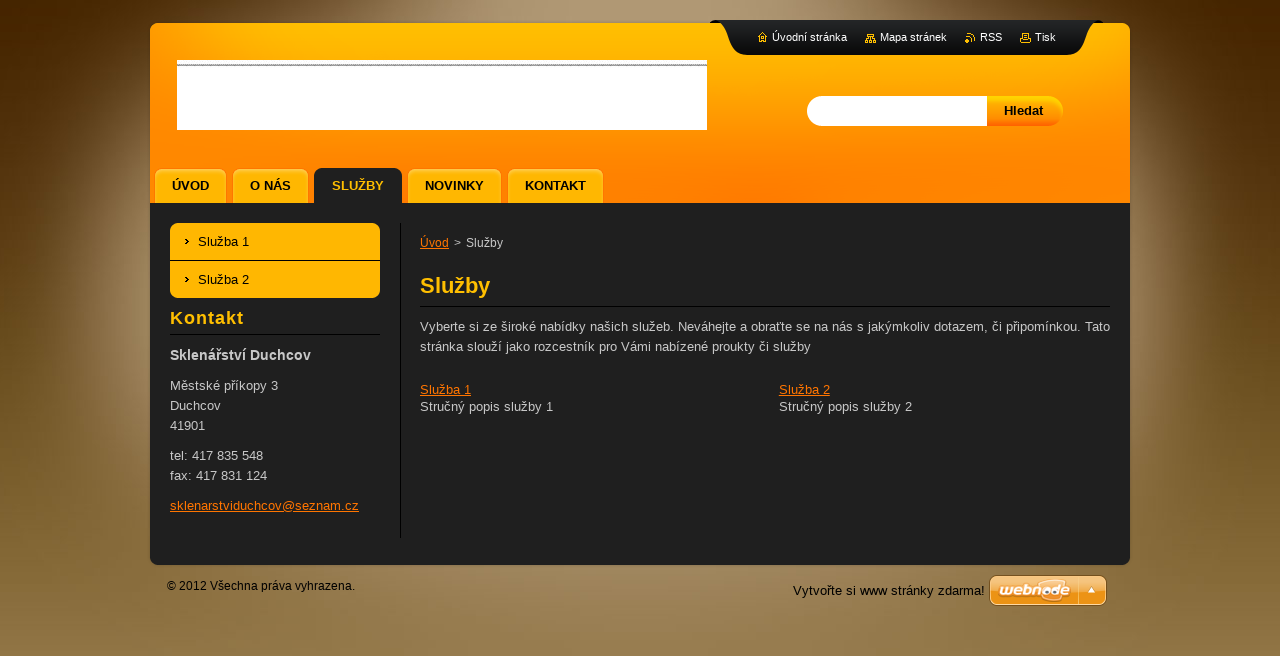

--- FILE ---
content_type: text/html; charset=UTF-8
request_url: https://www.sklenarstviduchcov.cz/sluzby/
body_size: 7381
content:
<!--[if lte IE 9]><!DOCTYPE HTML PUBLIC "-//W3C//DTD HTML 4.01 Transitional//EN" "https://www.w3.org/TR/html4/loose.dtd"><![endif]-->
<!DOCTYPE html>
<!--[if IE]><html class="ie" lang="cs"><![endif]-->
<!--[if gt IE 9]><!--> 
<html lang="cs">
<!--<![endif]-->
    <head>
        <!--[if lt IE 8]><meta http-equiv="X-UA-Compatible" content="IE=EmulateIE7"><![endif]--><!--[if IE 8]><meta http-equiv="X-UA-Compatible" content="IE=EmulateIE8"><![endif]--><!--[if IE 9]><meta http-equiv="X-UA-Compatible" content="IE=EmulateIE9"><![endif]-->
        <base href="https://www.sklenarstviduchcov.cz/">
  <meta charset="utf-8">
  <meta name="description" content="">
  <meta name="keywords" content="">
  <meta name="generator" content="Webnode">
  <meta name="apple-mobile-web-app-capable" content="yes">
  <meta name="apple-mobile-web-app-status-bar-style" content="black">
  <meta name="format-detection" content="telephone=no">
    <link rel="icon" type="image/svg+xml" href="/favicon.svg" sizes="any">  <link rel="icon" type="image/svg+xml" href="/favicon16.svg" sizes="16x16">  <link rel="icon" href="/favicon.ico"><link rel="canonical" href="https://www.sklenarstviduchcov.cz/sluzby/">
<script type="text/javascript">(function(i,s,o,g,r,a,m){i['GoogleAnalyticsObject']=r;i[r]=i[r]||function(){
			(i[r].q=i[r].q||[]).push(arguments)},i[r].l=1*new Date();a=s.createElement(o),
			m=s.getElementsByTagName(o)[0];a.async=1;a.src=g;m.parentNode.insertBefore(a,m)
			})(window,document,'script','//www.google-analytics.com/analytics.js','ga');ga('create', 'UA-797705-6', 'auto',{"name":"wnd_header"});ga('wnd_header.set', 'dimension1', 'W1');ga('wnd_header.set', 'anonymizeIp', true);ga('wnd_header.send', 'pageview');var pageTrackerAllTrackEvent=function(category,action,opt_label,opt_value){ga('send', 'event', category, action, opt_label, opt_value)};</script>
  <link rel="alternate" type="application/rss+xml" href="https://sklenarstviduchcov.cz/rss/all.xml" title="">
<!--[if lte IE 9]><style type="text/css">.cke_skin_webnode iframe {vertical-align: baseline !important;}</style><![endif]-->
        <title>Služby :: Sklenářství Duchcov</title>
        <meta name="robots" content="index, follow">
        <meta name="googlebot" content="index, follow">
        <link href="https://d11bh4d8fhuq47.cloudfront.net/_system/skins/v9/50001053/css/style.css" rel="stylesheet" type="text/css" media="screen,projection,handheld,tv">
        <link href="https://d11bh4d8fhuq47.cloudfront.net/_system/skins/v9/50001053/css/print.css" rel="stylesheet" type="text/css" media="print">
        <!--[if IE 6]>
            <script type="text/javascript" src="https://d11bh4d8fhuq47.cloudfront.net/_system/skins/v9/50001053/js/png.js"></script>
            <script type="text/javascript">
                DD_belatedPNG.fix('#header, #link, #linkContent, #fulltextSearchButton, #fulltextSearchText, #mainWide, .button, .submit, #menuzone a, #menuzone span, .privateAccessForm .submit');
            </script>
        <![endif]-->
    
				<script type="text/javascript">
				/* <![CDATA[ */
					
					if (typeof(RS_CFG) == 'undefined') RS_CFG = new Array();
					RS_CFG['staticServers'] = new Array('https://d11bh4d8fhuq47.cloudfront.net/');
					RS_CFG['skinServers'] = new Array('https://d11bh4d8fhuq47.cloudfront.net/');
					RS_CFG['filesPath'] = 'https://www.sklenarstviduchcov.cz/_files/';
					RS_CFG['filesAWSS3Path'] = 'https://7fccf96ebe.cbaul-cdnwnd.com/337ddd18fa3bba68a5cc874c355288f0/';
					RS_CFG['lbClose'] = 'Zavřít';
					RS_CFG['skin'] = 'default';
					if (!RS_CFG['labels']) RS_CFG['labels'] = new Array();
					RS_CFG['systemName'] = 'Webnode';
						
					RS_CFG['responsiveLayout'] = 0;
					RS_CFG['mobileDevice'] = 0;
					RS_CFG['labels']['copyPasteSource'] = 'Více zde:';
					
				/* ]]> */
				</script><style type="text/css">/* <![CDATA[ */#fepet158 {position: absolute;font-size: 13px !important;font-family: "Arial", helvetica, sans-serif !important;white-space: nowrap;z-index: 2147483647;-webkit-user-select: none;-khtml-user-select: none;-moz-user-select: none;-o-user-select: none;user-select: none;}#fhcuhdc12mg10 {position: relative;top: -14px;}* html #fhcuhdc12mg10 { top: -11px; }#fhcuhdc12mg10 a { text-decoration: none !important; }#fhcuhdc12mg10 a:hover { text-decoration: underline !important; }#a9l4k2135 {z-index: 2147483647;display: inline-block !important;font-size: 16px;padding: 7px 59px 9px 59px;background: transparent url(https://d11bh4d8fhuq47.cloudfront.net/img/footer/footerButtonWebnodeHover.png?ph=7fccf96ebe) top left no-repeat;height: 18px;cursor: pointer;}* html #a9l4k2135 { height: 36px; }#a9l4k2135:hover { background: url(https://d11bh4d8fhuq47.cloudfront.net/img/footer/footerButtonWebnode.png?ph=7fccf96ebe) top left no-repeat; }#b7h6962259dbf { display: none; }#c40nkg5he0 {z-index: 3000;text-align: left !important;position: absolute;height: 88px;font-size: 13px !important;color: #ffffff !important;font-family: "Arial", helvetica, sans-serif !important;overflow: hidden;cursor: pointer;}#c40nkg5he0 a {color: #ffffff !important;}#e993ns11 {color: #36322D !important;text-decoration: none !important;font-weight: bold !important;float: right;height: 31px;position: absolute;top: 19px;right: 15px;cursor: pointer;}#ab4mam263g3bao { float: right; padding-right: 27px; display: block; line-height: 31px; height: 31px; background: url(https://d11bh4d8fhuq47.cloudfront.net/img/footer/footerButton.png?ph=7fccf96ebe) top right no-repeat; white-space: nowrap; }#ih1ibip140f { position: relative; left: 1px; float: left; display: block; width: 15px; height: 31px; background: url(https://d11bh4d8fhuq47.cloudfront.net/img/footer/footerButton.png?ph=7fccf96ebe) top left no-repeat; }#e993ns11:hover { color: #36322D !important; text-decoration: none !important; }#e993ns11:hover #ab4mam263g3bao { background: url(https://d11bh4d8fhuq47.cloudfront.net/img/footer/footerButtonHover.png?ph=7fccf96ebe) top right no-repeat; }#e993ns11:hover #ih1ibip140f { background: url(https://d11bh4d8fhuq47.cloudfront.net/img/footer/footerButtonHover.png?ph=7fccf96ebe) top left no-repeat; }#edea67bf3a9h {padding-right: 11px;padding-right: 11px;float: right;height: 60px;padding-top: 18px;background: url(https://d11bh4d8fhuq47.cloudfront.net/img/footer/footerBubble.png?ph=7fccf96ebe) top right no-repeat;}#h1qb10m7mg0s {float: left;width: 18px;height: 78px;background: url(https://d11bh4d8fhuq47.cloudfront.net/img/footer/footerBubble.png?ph=7fccf96ebe) top left no-repeat;}* html #a9l4k2135 { filter: progid:DXImageTransform.Microsoft.AlphaImageLoader(src='https://d11bh4d8fhuq47.cloudfront.net/img/footer/footerButtonWebnode.png?ph=7fccf96ebe'); background: transparent; }* html #a9l4k2135:hover { filter: progid:DXImageTransform.Microsoft.AlphaImageLoader(src='https://d11bh4d8fhuq47.cloudfront.net/img/footer/footerButtonWebnodeHover.png?ph=7fccf96ebe'); background: transparent; }* html #edea67bf3a9h { height: 78px; background-image: url(https://d11bh4d8fhuq47.cloudfront.net/img/footer/footerBubbleIE6.png?ph=7fccf96ebe);  }* html #h1qb10m7mg0s { background-image: url(https://d11bh4d8fhuq47.cloudfront.net/img/footer/footerBubbleIE6.png?ph=7fccf96ebe);  }* html #ab4mam263g3bao { background-image: url(https://d11bh4d8fhuq47.cloudfront.net/img/footer/footerButtonIE6.png?ph=7fccf96ebe); }* html #ih1ibip140f { background-image: url(https://d11bh4d8fhuq47.cloudfront.net/img/footer/footerButtonIE6.png?ph=7fccf96ebe); }* html #e993ns11:hover #rbcGrSigTryButtonRight { background-image: url(https://d11bh4d8fhuq47.cloudfront.net/img/footer/footerButtonHoverIE6.png?ph=7fccf96ebe);  }* html #e993ns11:hover #rbcGrSigTryButtonLeft { background-image: url(https://d11bh4d8fhuq47.cloudfront.net/img/footer/footerButtonHoverIE6.png?ph=7fccf96ebe);  }/* ]]> */</style><script type="text/javascript" src="https://d11bh4d8fhuq47.cloudfront.net/_system/client/js/compressed/frontend.package.1-3-108.js?ph=7fccf96ebe"></script><style type="text/css">#content .diskuze label.postTextLabel {display: inherit !important;}</style></head>
    <body>
    <div id="siteBg">
        <div id="topBg">
            <div id="site">

                <!-- HEADER -->
                <div id="header">
                    <div id="logozone">
                        <div id="logo"><a href="home/" class="image" title="Přejít na úvodní stránku."><span id="rbcSystemIdentifierLogo"><img src="https://7fccf96ebe.cbaul-cdnwnd.com/337ddd18fa3bba68a5cc874c355288f0/200000001-210d0258ef/Logo Roman upr.jpg"  width="1716" height="1090"  alt="Sklenářství Duchcov"></span></a></div>                        <p id="moto"><span id="rbcCompanySlogan" class="rbcNoStyleSpan"></span></p>
                    </div>                    
                </div>
                <!-- /HEADER -->

                <div class="cleaner"><!-- / --></div>

                <!-- MAIN -->
                <div id="mainWide">
                    <div id="mainShadow">
                    <div id="mainDis"><!-- / --></div>
                    <div id="mainContent">
                        
                        <div id="contentRow">
                            
                            <!-- NAVIGATOR -->
                            <div id="pageNavigator" class="rbcContentBlock">          <div id="navizone" class="navigator">                           <a class="navFirstPage" href="/home/">Úvod</a>        <span><span> &gt; </span></span>          <span id="navCurrentPage">Služby</span>                 </div>                <div class="cleaner"><!-- / --></div>            </div>                            <!-- /NAVIGATOR -->

                            <div class="cleaner"><!-- / --></div>
                            
                            <!-- CONTENT -->
                            <div id="content">

                                

        <div class="box wsw">
            <div class="boxBottom"><div class="boxBg">
            <div class="boxContent">

    <h1>Služby</h1>
<p>Vyberte si ze široké nabídky našich služeb. Neváhejte a obraťte se na nás s jakýmkoliv dotazem, či připomínkou. Tato stránka slouží jako rozcestník pro Vámi nabízené proukty či služby</p>
<br />
<div style="width: 50%; float: left;">
<a target="_self" href="/sluzby/sluzba-1/">Služba 1</a>
<p>Stručný popis služby 1 </p>
</div>

<div style="padding-left: 52%;">
<a target="_self" href="/sluzby/sluzba-2/">Služba 2</a>
<p>Stručný popis služby 2</p>
</div>
                       
            </div>
            </div></div>
        </div>
      
        <div class="cleaner"><!-- / --></div>

    
                                <div class="cleaner"><!-- / --></div>
                                    
                            </div>
                            <!-- /CONTENT -->

                            <div class="cleaner"><!-- / --></div>
                        </div>

                        <!-- SIDEBAR -->
                        <div id="sidebar">
                            <div id="sidebarContent">
                                
                                <!-- SUBMENU -->
                                


        <div class="box">
                <div class="boxBottom"><div class="boxBg">
                <div id="submenuzone">
          
    <ul class="menu">
	<li class="first">
    
        <a href="/sluzby/sluzba-1/">
    
        <span>Služba 1</span>
        
    </a>
    
    </li>
	<li class="last">
    
        <a href="/sluzby/sluzba-2/">
    
        <span>Služba 2</span>
        
    </a>
    
    </li>
</ul>
    
            </div>
            </div></div>
        </div>
        
        <div class="cleaner"><!-- / --></div>

    			
                                <!-- /SUBMENU -->

                                <!-- CONTACT -->
                                

        <div class="box contact">
            <div class="boxBottom"><div class="boxBg">
            <div class="boxTitle"><h2>Kontakt</h2></div>
            <div class="boxContent">
          
    

        <p><strong>Sklenářství Duchcov </strong></p>
        
      
        <p class="address">Městské příkopy 3<br />
Duchcov<br />
41901</p>

                
        
      
        <p class="phone">tel: 417 835 548<br />
fax: 417 831 124</p>

    
        

        <p class="email"><a href="&#109;&#97;&#105;&#108;&#116;&#111;:&#115;&#107;&#108;&#101;&#110;&#97;&#114;&#115;&#116;&#118;&#105;&#100;&#117;&#99;&#104;&#99;&#111;&#118;&#64;&#115;&#101;&#122;&#110;&#97;&#109;&#46;&#99;&#122;"><span id="rbcContactEmail">&#115;&#107;&#108;&#101;&#110;&#97;&#114;&#115;&#116;&#118;&#105;&#100;&#117;&#99;&#104;&#99;&#111;&#118;&#64;&#115;&#101;&#122;&#110;&#97;&#109;&#46;&#99;&#122;</span></a></p>

               

    
                   
            </div>
            </div></div>
        </div>
        
        <div class="cleaner"><!-- / --></div>

    			
                                <!-- /CONTACT -->

                                <div class="cleaner"><!-- / --></div>

                                
                                
                                <div class="cleaner"><!-- / --></div>
                            </div>
                        </div>
                        <!-- /SIDEBAR -->

                        <hr class="cleaner">

                    </div><!-- mainContent -->
                    
                    <div class="cleaner"><!-- / --></div>
                    <div id="mainDis"><!-- / --></div>
                    </div>
                    <div class="cleaner"><!-- / --></div>
                </div>
                <!-- MAIN -->
                
                <div class="cleaner"><!-- / --></div>
                
                <!-- MENU -->
                


        <div id="menuzone">
            
    <ul class="menu">
	<li class="first">
  
        <a href="/home/">
    
        <span>Úvod</span>
      
    </a>
  
    </li>
	<li>
  
        <a href="/o-nas/">
    
        <span>O nás</span>
      
    </a>
  
    </li>
	<li class="open selected activeSelected">
  
        <a href="/sluzby/">
    
        <span>Služby</span>
      
    </a>
  
    </li>
	<li>
  
        <a href="/novinky/">
    
        <span>Novinky</span>
      
    </a>
  
    </li>
	<li class="last">
  
        <a href="/kontakt/">
    
        <span>Kontakt</span>
      
    </a>
  
    </li>
</ul>

        </div>

    			
                <!-- /MENU -->

                <!-- LANG -->
                <div id="lang">
                    <div id="languageSelect"></div>			
                </div>
                <!-- /LANG -->
                
                <!-- SEARCH -->
                
    
        <div class="searchBox">

    <form action="/search/" method="get" id="fulltextSearch">
        
        <label for="fulltextSearchText" class="hidden">Vyhledávání</label>
        <input id="fulltextSearchButton" type="submit" value="Hledat">
        <input type="text" name="text" id="fulltextSearchText">
        <div class="cleaner"><!-- / --></div> 

    </form>
        
        </div>

                    <!-- /SEARCH -->

                <!-- LINKS -->
                <div id="link">
                    <div id="linkContent">
                        <span class="homepage"><a href="home/" title="Přejít na úvodní stránku.">Úvodní stránka</a></span>
                        <span class="sitemap"><a href="/sitemap/" title="Přejít na mapu stránek.">Mapa stránek</a></span>
                        <span class="rss"><a href="/rss/" title="RSS kanály">RSS</a></span>
                        <span class="print"><a href="#" onclick="window.print(); return false;" title="Vytisknout stránku">Tisk</a></span>
                    </div>
                </div>
                <!-- /LINKS -->
                
                <!-- FOOTER -->
                <div id="footer">
                    <div id="footerContent">
                        <div id="footerLeft">
                            <span id="rbcFooterText" class="rbcNoStyleSpan">© 2012 Všechna práva vyhrazena.</span>                        </div>
                        <div id="footerRight">
                            <span class="rbcSignatureText"><a href="https://www.webnode.cz?utm_source=text&amp;utm_medium=footer&amp;utm_campaign=free3" rel="nofollow">Vytvořte si www stránky zdarma!</a><a id="a9l4k2135" href="https://www.webnode.cz?utm_source=button&amp;utm_medium=footer&amp;utm_campaign=free3" rel="nofollow"><span id="b7h6962259dbf">Webnode</span></a></span>                        </div>
                        <div class="cleaner"><!-- / --></div>
                    </div>
                </div>
                <!-- /FOOTER -->
                
                <div class="cleaner"><!-- / --></div>
            </div>            
            <div class="cleaner"><!-- / --></div>
        </div>
        <div class="cleaner"><!-- / --></div>
    </div>
        
    <div class="cleaner"><!-- / --></div>
    
    <script type="text/javascript">
    /* <![CDATA[ */

        RubicusFrontendIns.addObserver
	({
            onContentChange: function ()
            {
                
            },

            onStartSlideshow: function()
            {
                $('slideshowControl').innerHTML	= '<span>Pozastavit prezentaci<'+'/span>';
		$('slideshowControl').title = 'Pozastavit automatické procházení obrázků';
		$('slideshowControl').onclick = RubicusFrontendIns.stopSlideshow.bind(RubicusFrontendIns);
            },

            onStopSlideshow: function()
            {
                $('slideshowControl').innerHTML	= '<span>Spustit prezentaci<'+'/span>';
		$('slideshowControl').title = 'Spustit automatické procházení obrázků';
		$('slideshowControl').onclick = RubicusFrontendIns.startSlideshow.bind(RubicusFrontendIns);
            },

            onShowImage: function()
            {
                if (RubicusFrontendIns.isSlideshowMode())
		{
                    $('slideshowControl').innerHTML = '<span>Pozastavit prezentaci<'+'/span>';
                    $('slideshowControl').title	= 'Pozastavit automatické procházení obrázků';
                    $('slideshowControl').onclick = RubicusFrontendIns.stopSlideshow.bind(RubicusFrontendIns);
		}
            }
	});

        RubicusFrontendIns.addFileToPreload('https://d11bh4d8fhuq47.cloudfront.net/_system/skins/v9/50001053/img/loading.gif');

    /* ]]> */
    </script>

  <div id="rbcFooterHtml"></div><div style="display: none;" id="fepet158"><span id="fhcuhdc12mg10">&nbsp;</span></div><div id="c40nkg5he0" style="display: none;"><a href="https://www.webnode.cz?utm_source=window&amp;utm_medium=footer&amp;utm_campaign=free3" rel="nofollow"><div id="h1qb10m7mg0s"><!-- / --></div><div id="edea67bf3a9h"><div><strong id="sxnymd6qnj">WEBOVÉ STRÁNKY ZDARMA</strong><br /><span id="cggrqcb6">Chcete mít moderní web?</span></div><span id="e993ns11"><span id="ih1ibip140f"><!-- / --></span><span id="ab4mam263g3bao">Vyzkoušet</span></span></div></a></div><script type="text/javascript">/* <![CDATA[ */var fcvlewr8b1 = {sig: $('fepet158'),prefix: $('fhcuhdc12mg10'),btn : $('a9l4k2135'),win : $('c40nkg5he0'),winLeft : $('h1qb10m7mg0s'),winLeftT : $('wjrnmw107'),winLeftB : $('aa137ji8ps1'),winRght : $('edea67bf3a9h'),winRghtT : $('jkl9150ng'),winRghtB : $('p7slgt6qxlyn'),tryBtn : $('e993ns11'),tryLeft : $('ih1ibip140f'),tryRght : $('ab4mam263g3bao'),text : $('cggrqcb6'),title : $('sxnymd6qnj')};fcvlewr8b1.sig.appendChild(fcvlewr8b1.btn);var lf073m25=0,gc2pmd7i7=0,f7md4oo742890=0,gdppdijsc3,bue2ko8=$$('.rbcSignatureText')[0],h8jd8g639ee=false,jb757a52;function berm1f1i0bq9l(){if (!h8jd8g639ee && pageTrackerAllTrackEvent){pageTrackerAllTrackEvent('Signature','Window show - branch',fcvlewr8b1.sig.getElementsByTagName('a')[0].innerHTML);h8jd8g639ee=true;}fcvlewr8b1.win.show();f7md4oo742890=fcvlewr8b1.tryLeft.offsetWidth+fcvlewr8b1.tryRght.offsetWidth+1;fcvlewr8b1.tryBtn.style.width=parseInt(f7md4oo742890)+'px';fcvlewr8b1.text.parentNode.style.width = '';fcvlewr8b1.winRght.style.width=parseInt(20+f7md4oo742890+Math.max(fcvlewr8b1.text.offsetWidth,fcvlewr8b1.title.offsetWidth))+'px';fcvlewr8b1.win.style.width=parseInt(fcvlewr8b1.winLeft.offsetWidth+fcvlewr8b1.winRght.offsetWidth)+'px';var wl=fcvlewr8b1.sig.offsetLeft+fcvlewr8b1.btn.offsetLeft+fcvlewr8b1.btn.offsetWidth-fcvlewr8b1.win.offsetWidth+12;if (wl<10){wl=10;}fcvlewr8b1.win.style.left=parseInt(wl)+'px';fcvlewr8b1.win.style.top=parseInt(gc2pmd7i7-fcvlewr8b1.win.offsetHeight)+'px';clearTimeout(gdppdijsc3);}function ehlxjsbbja(){gdppdijsc3=setTimeout('fcvlewr8b1.win.hide()',1000);}function jr2rho72nonl1(){var ph = RubicusFrontendIns.photoDetailHandler.lightboxFixed?document.getElementsByTagName('body')[0].offsetHeight/2:RubicusFrontendIns.getPageSize().pageHeight;fcvlewr8b1.sig.show();lf073m25=0;gc2pmd7i7=0;if (bue2ko8&&bue2ko8.offsetParent){var obj=bue2ko8;do{lf073m25+=obj.offsetLeft;gc2pmd7i7+=obj.offsetTop;} while (obj = obj.offsetParent);}if ($('rbcFooterText')){fcvlewr8b1.sig.style.color = $('rbcFooterText').getStyle('color');fcvlewr8b1.sig.getElementsByTagName('a')[0].style.color = $('rbcFooterText').getStyle('color');}fcvlewr8b1.sig.style.width=parseInt(fcvlewr8b1.prefix.offsetWidth+fcvlewr8b1.btn.offsetWidth)+'px';if (lf073m25<0||lf073m25>document.body.offsetWidth){lf073m25=(document.body.offsetWidth-fcvlewr8b1.sig.offsetWidth)/2;}if (lf073m25>(document.body.offsetWidth*0.55)){fcvlewr8b1.sig.style.left=parseInt(lf073m25+(bue2ko8?bue2ko8.offsetWidth:0)-fcvlewr8b1.sig.offsetWidth)+'px';}else{fcvlewr8b1.sig.style.left=parseInt(lf073m25)+'px';}if (gc2pmd7i7<=0 || RubicusFrontendIns.photoDetailHandler.lightboxFixed){gc2pmd7i7=ph-5-fcvlewr8b1.sig.offsetHeight;}fcvlewr8b1.sig.style.top=parseInt(gc2pmd7i7-5)+'px';}function jdn2cwo6n5h01(){if (jb757a52){clearTimeout(jb757a52);}jb757a52 = setTimeout('jr2rho72nonl1()', 10);}Event.observe(window,'load',function(){if (fcvlewr8b1.win&&fcvlewr8b1.btn){if (bue2ko8){if (bue2ko8.getElementsByTagName("a").length > 0){fcvlewr8b1.prefix.innerHTML = bue2ko8.innerHTML + '&nbsp;';}else{fcvlewr8b1.prefix.innerHTML = '<a href="https://www.webnode.cz?utm_source=text&amp;utm_medium=footer&amp;utm_content=cz-branch-0&amp;utm_campaign=signature" rel="nofollow">'+bue2ko8.innerHTML + '</a>&nbsp;';}bue2ko8.style.visibility='hidden';}else{if (pageTrackerAllTrackEvent){pageTrackerAllTrackEvent('Signature','Missing rbcSignatureText','www.sklenarstviduchcov.cz');}}jr2rho72nonl1();setTimeout(jr2rho72nonl1, 500);setTimeout(jr2rho72nonl1, 1000);setTimeout(jr2rho72nonl1, 5000);Event.observe(fcvlewr8b1.btn,'mouseover',berm1f1i0bq9l);Event.observe(fcvlewr8b1.win,'mouseover',berm1f1i0bq9l);Event.observe(fcvlewr8b1.btn,'mouseout',ehlxjsbbja);Event.observe(fcvlewr8b1.win,'mouseout',ehlxjsbbja);Event.observe(fcvlewr8b1.win,'click',function(){if (pageTrackerAllTrackEvent){pageTrackerAllTrackEvent('Signature','Window click - branch','WEBOVÉ STRÁNKY ZDARMA',0);}document/*e4lall11p50*/.location.href='https://www.webnode.cz?utm_source=window&utm_medium=footer&utm_content=cz-branch-0&utm_campaign=signature';});Event.observe(window, 'resize', jdn2cwo6n5h01);Event.observe(document.body, 'resize', jdn2cwo6n5h01);RubicusFrontendIns.addObserver({onResize: jdn2cwo6n5h01});RubicusFrontendIns.addObserver({onContentChange: jdn2cwo6n5h01});RubicusFrontendIns.addObserver({onLightboxUpdate: jr2rho72nonl1});Event.observe(fcvlewr8b1.btn, 'click', function(){if (pageTrackerAllTrackEvent){pageTrackerAllTrackEvent('Signature','Button click - branch',fcvlewr8b1.sig.getElementsByTagName('a')[0].innerHTML);}});Event.observe(fcvlewr8b1.tryBtn, 'click', function(){if (pageTrackerAllTrackEvent){pageTrackerAllTrackEvent('Signature','Try Button click - branch','WEBOVÉ STRÁNKY ZDARMA',0);}});}});RubicusFrontendIns.addFileToPreload('https://d11bh4d8fhuq47.cloudfront.net/img/footer/footerButtonWebnode.png?ph=7fccf96ebe');RubicusFrontendIns.addFileToPreload('https://d11bh4d8fhuq47.cloudfront.net/img/footer/footerButton.png?ph=7fccf96ebe');RubicusFrontendIns.addFileToPreload('https://d11bh4d8fhuq47.cloudfront.net/img/footer/footerButtonHover.png?ph=7fccf96ebe');RubicusFrontendIns.addFileToPreload('https://d11bh4d8fhuq47.cloudfront.net/img/footer/footerBubble.png?ph=7fccf96ebe');if (Prototype.Browser.IE){RubicusFrontendIns.addFileToPreload('https://d11bh4d8fhuq47.cloudfront.net/img/footer/footerBubbleIE6.png?ph=7fccf96ebe');RubicusFrontendIns.addFileToPreload('https://d11bh4d8fhuq47.cloudfront.net/img/footer/footerButtonHoverIE6.png?ph=7fccf96ebe');}RubicusFrontendIns.copyLink = 'https://www.webnode.cz';RS_CFG['labels']['copyPasteBackLink'] = 'Vytvořte si vlastní stránky zdarma:';/* ]]> */</script><script type="text/javascript">var keenTrackerCmsTrackEvent=function(id){if(typeof _jsTracker=="undefined" || !_jsTracker){return false;};try{var name=_keenEvents[id];var keenEvent={user:{u:_keenData.u,p:_keenData.p,lc:_keenData.lc,t:_keenData.t},action:{identifier:id,name:name,category:'cms',platform:'WND1',version:'2.1.157'},browser:{url:location.href,ua:navigator.userAgent,referer_url:document.referrer,resolution:screen.width+'x'+screen.height,ip:'88.102.98.189'}};_jsTracker.jsonpSubmit('PROD',keenEvent,function(err,res){});}catch(err){console.log(err)};};</script></body>
</html>